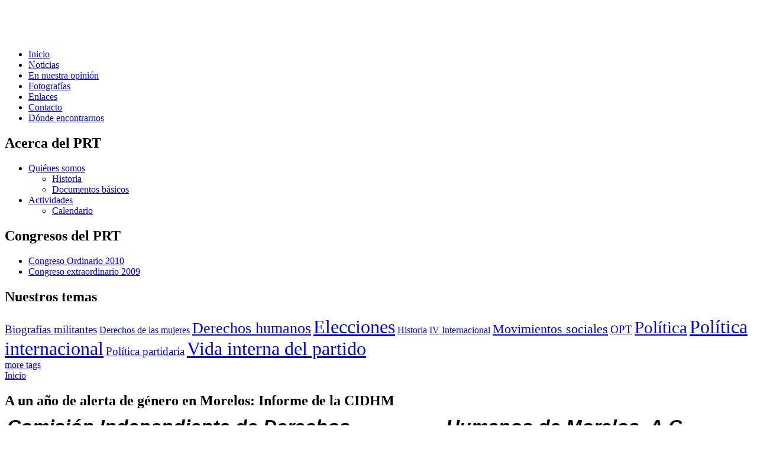

--- FILE ---
content_type: text/html; charset=utf-8
request_url: https://prt.org.mx/node/421
body_size: 32148
content:
<!DOCTYPE html PUBLIC "-//W3C//DTD XHTML 1.0 Strict//EN"
  "http://www.w3.org/TR/xhtml1/DTD/xhtml1-strict.dtd">
<html xmlns="http://www.w3.org/1999/xhtml" xml:lang="es" lang="es" dir="ltr">
  <head>
<meta http-equiv="Content-Type" content="text/html; charset=utf-8" />
    <meta http-equiv="Content-Type" content="text/html; charset=utf-8" />
<link rel="shortcut icon" href="/sites/default/files/garland_favicon.png" type="image/x-icon" />
    <title>A un año de alerta de género en Morelos: Informe de la CIDHM | Partido Revolucionario de los Trabajadores</title>
    <link type="text/css" rel="stylesheet" media="all" href="/modules/aggregator/aggregator.css?o" />
<link type="text/css" rel="stylesheet" media="all" href="/modules/node/node.css?o" />
<link type="text/css" rel="stylesheet" media="all" href="/modules/system/defaults.css?o" />
<link type="text/css" rel="stylesheet" media="all" href="/modules/system/system.css?o" />
<link type="text/css" rel="stylesheet" media="all" href="/modules/system/system-menus.css?o" />
<link type="text/css" rel="stylesheet" media="all" href="/modules/user/user.css?o" />
<link type="text/css" rel="stylesheet" media="all" href="/sites/default/modules/cck/theme/content-module.css?o" />
<link type="text/css" rel="stylesheet" media="all" href="/sites/default/modules/ctools/css/ctools.css?o" />
<link type="text/css" rel="stylesheet" media="all" href="/sites/default/modules/date/date.css?o" />
<link type="text/css" rel="stylesheet" media="all" href="/sites/default/modules/fckeditor/fckeditor.css?o" />
<link type="text/css" rel="stylesheet" media="all" href="/sites/default/modules/filefield/filefield.css?o" />
<link type="text/css" rel="stylesheet" media="all" href="/sites/default/modules/panels/css/panels.css?o" />
<link type="text/css" rel="stylesheet" media="all" href="/sites/default/modules/tagadelic/tagadelic.css?o" />
<link type="text/css" rel="stylesheet" media="all" href="/sites/default/modules/views_slideshow/contrib/views_slideshow_singleframe/views_slideshow.css?o" />
<link type="text/css" rel="stylesheet" media="all" href="/sites/default/modules/views_slideshow/contrib/views_slideshow_thumbnailhover/views_slideshow.css?o" />
<link type="text/css" rel="stylesheet" media="all" href="/sites/default/modules/calendar/calendar.css?o" />
<link type="text/css" rel="stylesheet" media="all" href="/misc/farbtastic/farbtastic.css?o" />
<link type="text/css" rel="stylesheet" media="all" href="/sites/default/modules/cck/modules/fieldgroup/fieldgroup.css?o" />
<link type="text/css" rel="stylesheet" media="all" href="/sites/default/modules/views/css/views.css?o" />
<link type="text/css" rel="stylesheet" media="all" href="/sites/default/modules/ddblock/ddblock.css?o" />
<link type="text/css" rel="stylesheet" media="all" href="/themes/garland/style.css?o" />
<link type="text/css" rel="stylesheet" media="print" href="/themes/garland/print.css?o" />
    <script type="text/javascript" src="/sites/default/modules/jquery_update/replace/jquery.min.js?o"></script>
<script type="text/javascript" src="/misc/drupal.js?o"></script>
<script type="text/javascript" src="/sites/default/files/languages/es_489aff55bc8709986c8ccc0aa585207f.js?o"></script>
<script type="text/javascript" src="/sites/default/modules/panels/js/panels.js?o"></script>
<script type="text/javascript" src="/sites/default/modules/poormanscron/poormanscron.js?o"></script>
<script type="text/javascript" src="/sites/default/modules/swftools/shared/swfobject2/swfobject.js?o"></script>
<script type="text/javascript" src="/sites/default/modules/views_slideshow/js/jquery.cycle.all.min.js?o"></script>
<script type="text/javascript" src="/sites/default/modules/views_slideshow/contrib/views_slideshow_singleframe/views_slideshow.js?o"></script>
<script type="text/javascript" src="/sites/default/modules/views_slideshow/contrib/views_slideshow_thumbnailhover/views_slideshow.js?o"></script>
<script type="text/javascript" src="/sites/default/modules/ddblock/js/jquery.cycle.all.min.js?o"></script>
<script type="text/javascript" src="/sites/default/modules/ddblock/js/jquery.easing.1.1.1.js?o"></script>
<script type="text/javascript" src="/sites/default/modules/ddblock/js/json2.pack.js?o"></script>
<script type="text/javascript" src="/sites/default/modules/ddblock/js/ddblock.js?o"></script>
<script type="text/javascript">
<!--//--><![CDATA[//><!--
jQuery.extend(Drupal.settings, { "basePath": "/", "cron": { "basePath": "/poormanscron", "runNext": 1768533093 }, "ddblockImageContainer": { "2": { "block": "2", "contentContainer": "img", "imageContainerHeight": 232, "imageContainerWidth": 972, "setDimensions": "none" } }, "ddblockImages": { "2": { "block": "2", "contentContainer": "img", "imageHeight": 220, "imageWidth": 960, "setDimensions": "none" } }, "ddblockContent": { "2": { "block": "2", "contentContainer": "img", "custom": "", "fx": "fade", "height": 220, "next": 0, "overflow": "hidden", "pager": "none", "pagerEvent": "click", "pagerContainer": "pager-item", "pause": 0, "setDimensions": "none", "slideTextPosition": "bottom", "slideTextContainer": "div.slide-text", "slideTextEffectBefore": "fadeOut", "slideTextEffectBeforeSpeed": 250, "slideTextEffectAfter": "fadeIn", "slideTextEffectAfterSpeed": 1000, "speed": 4000, "timeOut": 3000, "width": 960 } } });
//--><!]]>
</script>
    <!--[if lt IE 7]>
      <link type="text/css" rel="stylesheet" media="all" href="/themes/garland/fix-ie.css" />    <![endif]-->
  </head>
  <body class="sidebars">

<!-- Layout -->
  <div id="header-region" class="clear-block"><div id="block-ddblock-2" class="clear-block block block-ddblock">


  <div class="content">

<!-- block content. -->
<div id="ddblock-2" class="ddblock-contents clear-block" style="visibility:hidden">
 <div class="ddblock-content clear-block">
    

  
    
  
     <div class="ddblock-container"> 
               <img src="/sites/default/files/images/ddblock/001.jpg" alt="" width="55px" height="55px" />
           <img src="/sites/default/files/images/ddblock/002.jpg" alt="" width="55px" height="55px" />
           <img src="/sites/default/files/images/ddblock/003.jpg" alt="" width="55px" height="55px" />
           <img src="/sites/default/files/images/ddblock/004.jpg" alt="" width="55px" height="55px" />
           <img src="/sites/default/files/images/ddblock/005.jpg" alt="" width="55px" height="55px" />
           <img src="/sites/default/files/images/ddblock/006.jpg" alt="" width="55px" height="55px" />
           <img src="/sites/default/files/images/ddblock/007.jpg" alt="" width="55px" height="55px" />
           <img src="/sites/default/files/images/ddblock/008.jpg" alt="" width="55px" height="55px" />
           <img src="/sites/default/files/images/ddblock/009.jpg" alt="" width="55px" height="55px" />
           <img src="/sites/default/files/images/ddblock/010.jpg" alt="" width="55px" height="55px" />
           <img src="/sites/default/files/images/ddblock/011.jpg" alt="" width="55px" height="55px" />
           <img src="/sites/default/files/images/ddblock/012.jpg" alt="" width="55px" height="55px" />
           <img src="/sites/default/files/images/ddblock/014.jpg" alt="" width="55px" height="55px" />
           <img src="/sites/default/files/images/ddblock/015.jpg" alt="" width="55px" height="55px" />
           <img src="/sites/default/files/images/ddblock/016.jpg" alt="" width="55px" height="55px" />
           <img src="/sites/default/files/images/ddblock/017.jpg" alt="" width="55px" height="55px" />
         
        </div>
    
  
   </div>
</div>
</div>
</div>
</div>

    <div id="wrapper">
    <div id="container" class="clear-block">

      <div id="header">
        <div id="logo-floater">
                </div>

                  <ul class="links primary-links"><li class="menu-145 first"><a href="/inicio" title="">Inicio</a></li>
<li class="menu-201"><a href="/noticias" title="">Noticias</a></li>
<li class="menu-200"><a href="/opinion" title="">En nuestra opinión</a></li>
<li class="menu-747"><a href="/image" title="">Fotografías</a></li>
<li class="menu-748"><a href="/node/81" title="">Enlaces</a></li>
<li class="menu-338"><a href="/contact" title="">Contacto</a></li>
<li class="menu-738 last"><a href="/node/44" title="">Dónde encontrarnos</a></li>
</ul>                                  
      </div> <!-- /header -->

              <div id="sidebar-left" class="sidebar">
                    <div id="block-menu-menu-principal" class="clear-block block block-menu">

  <h2>Acerca del PRT</h2>

  <div class="content"><ul class="menu"><li class="expanded first"><a href="/node/21" title="">Quiénes somos</a><ul class="menu"><li class="leaf first"><a href="/vista_acciones" title="">Historia</a></li>
<li class="leaf last"><a href="/node/103" title="">Documentos básicos</a></li>
</ul></li>
<li class="expanded last"><a href="/vista_actividades" title="">Actividades</a><ul class="menu"><li class="leaf first last"><a href="/calendario" title="">Calendario</a></li>
</ul></li>
</ul></div>
</div>
<div id="block-menu-menu-congresos" class="clear-block block block-menu">

  <h2>Congresos del PRT</h2>

  <div class="content"><ul class="menu"><li class="leaf first"><a href="/taxonomy/term/33" title="">Congreso Ordinario 2010</a></li>
<li class="leaf last"><a href="/taxonomy/term/32" title="">Congreso extraordinario 2009</a></li>
</ul></div>
</div>
<div id="block-tagadelic-5" class="clear-block block block-tagadelic">

  <h2>Nuestros temas</h2>

  <div class="content"><a href="/taxonomy/term/72" class="tagadelic level2" rel="tag" title="">Biografías militantes</a> 
<a href="/taxonomy/term/22" class="tagadelic level1" rel="tag" title="">Derechos de las mujeres</a> 
<a href="/taxonomy/term/21" class="tagadelic level4" rel="tag" title="">Derechos humanos</a> 
<a href="/taxonomy/term/47" class="tagadelic level6" rel="tag" title="">Elecciones</a> 
<a href="/taxonomy/term/26" class="tagadelic level1" rel="tag" title="">Historia</a> 
<a href="/taxonomy/term/27" class="tagadelic level1" rel="tag" title="">IV Internacional</a> 
<a href="/taxonomy/term/23" class="tagadelic level3" rel="tag" title="">Movimientos sociales</a> 
<a href="/taxonomy/term/54" class="tagadelic level2" rel="tag" title="">OPT</a> 
<a href="/taxonomy/term/41" class="tagadelic level5" rel="tag" title="">Política</a> 
<a href="/taxonomy/term/35" class="tagadelic level6" rel="tag" title="">Política internacional</a> 
<a href="/taxonomy/term/40" class="tagadelic level2" rel="tag" title="">Política partidaria</a> 
<a href="/taxonomy/term/24" class="tagadelic level6" rel="tag" title="">Vida interna del partido</a> 
<div class='more-link'><a href="/tagadelic/chunk/5">more tags</a></div></div>
</div>
        </div>
      
      <div id="center"><div id="squeeze"><div class="right-corner"><div class="left-corner">
          <div class="breadcrumb"><a href="/">Inicio</a></div>                              <h2>A un año de alerta de género en Morelos: Informe de la CIDHM</h2>                                                  <div class="clear-block">
            <div id="node-421" class="node">



  
  <div class="content clear-block">
    <p>&nbsp;<b id="yui_3_16_0_ym19_1_1477078846238_24582" style="text-align: center; font-family: 'Helvetica Neue', 'Segoe UI', Helvetica, Arial, 'Lucida Grande', sans-serif; font-size: large; line-height: 20.4px; -webkit-padding-start: 0px;"><span id="yui_3_16_0_ym19_1_1477078846238_24581" style="-webkit-padding-start: 0px; font-size: 24pt;"><i id="yui_3_16_0_ym19_1_1477078846238_24580" style="-webkit-padding-start: 0px;">Comisi&oacute;n Independiente de Derechos&nbsp; &nbsp; &nbsp; &nbsp; &nbsp; &nbsp; &nbsp; &nbsp; &nbsp;&nbsp;Humanos de Morelos, A.C.</i></span></b></p>
<div>
<div id="yui_3_16_0_ym19_1_1477078846238_24584" style="-webkit-padding-start: 0px; font-family: 'Helvetica Neue', 'Segoe UI', Helvetica, Arial, 'Lucida Grande', sans-serif; font-size: large;">
<p class="yiv0913674104MsoNormal" align="center" id="yui_3_16_0_ym19_1_1477078846238_24583" style="-webkit-padding-start: 0px; margin-top: 0px; margin-bottom: 0px; text-align: center;">&nbsp;</p>
<p class="yiv0913674104MsoNormal" align="center" id="yui_3_16_0_ym19_1_1477078846238_24588" style="-webkit-padding-start: 0px; margin-top: 0px; margin-bottom: 0px; text-align: center;"><b style="-webkit-padding-start: 0px;"><span style="-webkit-padding-start: 0px; font-size: 10pt;">Las Flores,16 colonia San Ant&oacute;n, Cuernavaca, Morelos. Tel&eacute;fono 3185568</span></b></p>
<p id="yui_3_16_0_ym19_1_1477078846238_24620" style="-webkit-padding-start: 0px; margin-top: 0px; margin-bottom: 0px; text-align: justify;"><b id="yui_3_16_0_ym19_1_1477078846238_24619" style="-webkit-padding-start: 0px;"><span id="yui_3_16_0_ym19_1_1477078846238_24618" style="-webkit-padding-start: 0px; font-size: 18pt; color: windowtext;">&nbsp;Ver en archivo de la CIDH el informe integro.</span></b></p>
<p id="yui_3_16_0_ym19_1_1477078846238_24624" style="-webkit-padding-start: 0px; margin-top: 0px; margin-bottom: 0px; text-align: justify;"><b id="yui_3_16_0_ym19_1_1477078846238_24623" style="-webkit-padding-start: 0px;"><span id="yui_3_16_0_ym19_1_1477078846238_24622" style="-webkit-padding-start: 0px; font-size: 18pt; color: windowtext;">A 1 A&Ntilde;O DE LA ALERTA DE VIOLENCIA DE G&Eacute;NERO EN MORELOS, SE REQUIERE REFORZAR LA LUCHA CONTRA EL FEMINICIDIO</span></b></p>
<p id="yui_3_16_0_ym19_1_1477078846238_24627" style="-webkit-padding-start: 0px; margin-top: 0px; margin-bottom: 0px; text-align: justify;"><span id="yui_3_16_0_ym19_1_1477078846238_24626" style="-webkit-padding-start: 0px; font-size: 11.5pt; color: windowtext;">La Comisi&oacute;n Independiente de Derechos Humanos de Morelos A.C. (CIDHM), hemos realizado y publicado investigaciones sobre el Feminicidio en Morelos durante ya casi 16 a&ntilde;os, donde hemos confrontado datos, derivados de una revisi&oacute;n pormenorizada de los medios de comunicaci&oacute;n y de las denuncias presentadas por las familias de las mujeres asesinadas. Y observamos c&oacute;mo las autoridades siguen siendo omisas y negligentes. Pues pese a que la Violencia Feminicida crece y se extiende cada vez m&aacute;s all&aacute; del dolor de la p&eacute;rdida individual y se instala en el cuerpo social como una llaga que nos termina afectando a todas y todos, las autoridades intentan disminuir u ocultarla dando cifras err&oacute;neas y/o falseadas para se&ntilde;alar que disminuyen los Feminicidios. Esto es lo que explica que no disminuya la Violencia Feminicida. Pues jam&aacute;s se podr&aacute; erradicar el Feminicidio si se trata de minimizar o si se pretende ocultarlo cuando eso tiene un resultado de mayor p&eacute;rdida de vidas humanas que se pueden y deben proteger.</span></p>
<p id="yui_3_16_0_ym19_1_1477078846238_24630" style="-webkit-padding-start: 0px; margin-top: 0px; margin-bottom: 0px; text-align: justify;"><span id="yui_3_16_0_ym19_1_1477078846238_24629" style="-webkit-padding-start: 0px; font-size: 11.5pt; color: windowtext;">Ante esto es obvio que en Morelos, quienes tienen la tarea de aplicar las medidas de la AVG, desconocen su objetivo y sus obligaciones, tareas, responsabilidades y el compromiso que tienen con la sociedad y con las mujeres.</span></p>
<p style="-webkit-padding-start: 0px; margin-top: 0px; margin-bottom: 0px; text-align: justify;"><span style="-webkit-padding-start: 0px; font-size: 11.5pt; color: windowtext;">Sin embargo, en Morelos se han dado muestras de sensibilidad y preocupaci&oacute;n por las graves consecuencias de la Violencia Feminicida, exigiendo adem&aacute;s la aplicaci&oacute;n efectiva de la AVG, por lo que podemos asegurar que la consciencia social ha crecido. Aun cuando la capacidad de transformar la indignaci&oacute;n en consciencia organizada depender&aacute; de que se obligue al Gobierno a tomar todas las Medidas Urgentes y necesarias para que ninguna mujer sufra la Violencia Feminicida que deber&aacute; ser erradicada desde la ra&iacute;z si queremos construir una sociedad donde los Derechos Humanos sean para todas y todos.</span></p>
<p style="-webkit-padding-start: 0px; margin-top: 0px; margin-bottom: 0px; text-align: justify;"><span style="-webkit-padding-start: 0px; color: windowtext; font-size: 11.5pt;">Entendiendo que hay medidas extraordinarias que requieren el concurso decidido de todo el aparato del Estado, en sus niveles gubernamentales como de participaci&oacute;n social, para enfrentar el flagelo de la violencia feminicida, vemos que a un a&ntilde;o de la AVG en Morelos a&uacute;n se tiene una deuda con las mujeres que han sido privadas de la vida que no se ha podido saldar, justamente para evitar que &eacute;stos hechos se contin&uacute;en realizando sin la sanci&oacute;n correspondiente.</span>&nbsp;</p>
<p style="-webkit-padding-start: 0px; margin-top: 0px; margin-bottom: 0px; text-align: justify;"><span style="-webkit-padding-start: 0px; font-size: 11.5pt; color: windowtext;">El objetivo de la AVG no ha sido cumplido en Morelos, por lo que mantenemos la demanda del cumplimiento de todas las medidas para que el Estado mexicano deber&aacute; resarcir el da&ntilde;o conforme a los par&aacute;metros establecidos en el Derecho Internacional de los Derechos Humanos y considerar como reparaci&oacute;n: El derecho a la justicia pronta, expedita e imparcial (Se deben investigar las violaciones a los derechos de las mujeres y sancionar a los responsables); la rehabilitaci&oacute;n (Se debe garantizar la prestaci&oacute;n de servicios jur&iacute;dicos, m&eacute;dicos y psicol&oacute;gicos especializados y gratuitos para la recuperaci&oacute;n de las v&iacute;ctimas directas o indirectas); la satisfacci&oacute;n (Son las medidas que buscan una reparaci&oacute;n orientada a la prevenci&oacute;n de violaciones. Entre las medidas a adoptar se encuentran &ldquo;La aceptaci&oacute;n del Estado de su responsabilidad ante el da&ntilde;o causado y su compromiso de repararlo; la investigaci&oacute;n y sanci&oacute;n de los actos de autoridades omisas o negligentes que llevaron la violaci&oacute;n de los derechos humanos de las V&iacute;ctimas a la impunidad; el dise&ntilde;o e instrumentaci&oacute;n de pol&iacute;ticas p&uacute;blicas que eviten la comisi&oacute;n de delitos contra las mujeres, y la verificaci&oacute;n de los hechos y la publicidad de la verdad.&rdquo;).</span></p>
<p style="-webkit-padding-start: 0px; margin-top: 0px; margin-bottom: 0px; text-align: justify;"><span style="-webkit-padding-start: 0px; font-size: 11.5pt; color: windowtext;">Hoy m&aacute;s que nunca consideramos que la AVG es, sin duda, una medida para saldar la deuda hist&oacute;rica con todas las mujeres y la sociedad en su conjunto ante esta violencia feminicida que ha resultado imparable y creciente durante estos a&ntilde;os. Pues no olvidemos que la Violencia Feminicida proviene de un conjunto de Conductas Mis&oacute;ginas que Perturban la Paz Social, por lo que exigimos se cumplan todas las Medidas Establecidas por el Grupo de Trabajo en su informe, as&iacute; como las Acciones Mandatadas por la Alerta de Violencia de G&eacute;nero en Morelos.</span></p>
<p style="-webkit-padding-start: 0px; margin-top: 0px; margin-bottom: 0px; text-align: justify;"><span style="-webkit-padding-start: 0px; font-size: 11.5pt; color: windowtext;">Por todo ello, se&ntilde;alamos que el Gobierno Federal no ha dado seguimiento ni vigilancia al cumplimiento de las medidas, y al NO ESTABLECER TIEMPOS DE CUMPLIMIENTO, abre la posibilidad para la dilaci&oacute;n por parte del Estado de Morelos. Asimismo, a un a&ntilde;o de la Declaratoria de la AVG, convocamos a toda la sociedad a estar atenta de su implementaci&oacute;n y a denunciar cualquier acto de irregularidad, pues entendemos que es el &uacute;ltimo recurso jur&iacute;dico para salvaguardar la Vida, la Libertad, la Dignidad, la Memoria y la Justicia para las mujeres.</span></p>
<p style="-webkit-padding-start: 0px; margin-top: 0px; margin-bottom: 0px; text-align: justify;"><span style="-webkit-padding-start: 0px; font-size: 11.5pt; color: windowtext;">&iexcl;No hay m&aacute;s tiempo! &iexcl;Por la Vida y la Libertad de las Mujeres! &iexcl;Ni una m&aacute;s!</span></p>
<p style="-webkit-padding-start: 0px; margin-top: 0px; margin-bottom: 0px; text-align: justify;"><span style="-webkit-padding-start: 0px; font-size: 11.5pt; color: windowtext;">La investigaci&oacute;n permite acercarse a los Feminicidios ocurridos en el Estado de Morelos durante los &uacute;ltimos 16 a&ntilde;os.</span></p>
<p style="-webkit-padding-start: 0px; margin-top: 0px; margin-bottom: 0px; text-align: justify;"><span style="-webkit-padding-start: 0px; font-size: 11.5pt; color: windowtext;">El informe se organiz&oacute; en tres grandes secciones, en la primera se realiz&oacute; la&nbsp;<b style="-webkit-padding-start: 0px;">Revisi&oacute;n del cumplimiento de las recomendaciones del Grupo de Trabajo y las decretadas por la AVG</b>, donde se exponen tambi&eacute;n las Conclusiones y Recomendaciones del Grupo de Trabajo y las Acciones Mandatadas por la Alerta. Se organiz&oacute; en seis partes. La primera se refiere a la Fiscal&iacute;a General del Estado; la segunda se refiere a la Comisi&oacute;n Estatal de Seguridad P&uacute;blica; la tercera al Tribunal Superior de Justicia del Estado; la cuarta a los Municipios con declaratoria de AVG; la quinta al Gobierno del Estado; y la sexta y &uacute;ltima al Sistema Estatal para la Prevenci&oacute;n, Atenci&oacute;n, Sanci&oacute;n y Erradicaci&oacute;n de la Violencia contra las Mujeres (SEPASE).</span></p>
<p style="-webkit-padding-start: 0px; margin-top: 0px; margin-bottom: 0px; text-align: justify;"><span style="-webkit-padding-start: 0px; font-size: 11.5pt; color: windowtext;">La segunda secci&oacute;n se denomin&oacute; &ldquo;Feminicidios en Morelos&rdquo;, y se dividi&oacute; en 3 partes, en la primera se pregunta &ldquo;&iquest;Qui&eacute;nes eran ellas?&rdquo;, donde se presentan las caracter&iacute;sticas de las mujeres asesinadas; la segunda parte se&ntilde;ala el &ldquo;N&uacute;mero de Feminicidios&rdquo; en la entidad; y la tercera se refiere a los &ldquo;Lugares donde se presenta la Violencia Feminicida&rdquo;.</span></p>
<p class="yiv0913674104MsoNormal" style="-webkit-padding-start: 0px; margin-top: 0px; margin-bottom: 0px; text-align: justify;"><span style="-webkit-padding-start: 0px; font-size: 11.5pt; line-height: 17.6333px;">Finalmente se exponen las Conclusiones y se emiten algunas Recomendaciones Generales.</span></p>
<p style="-webkit-padding-start: 0px; margin-top: 0px; margin-bottom: 0px; text-align: justify;"><span style="-webkit-padding-start: 0px; color: windowtext; font-size: 11.5pt;">Algo que es real y contundente: la Violencia Feminicida se ha debido a la omisi&oacute;n del Estado en la preservaci&oacute;n, la garant&iacute;a, la tutela y el impulso de los Derechos Humanos de las mujeres, as&iacute; como a la inexistencia de una pol&iacute;tica de Estado para impulsar el desarrollo social de las mujeres y la vigencia de sus Derechos Humanos.</span></p>
<p style="-webkit-padding-start: 0px; margin-top: 0px; margin-bottom: 0px; text-align: justify;"><span style="-webkit-padding-start: 0px; font-size: 11.5pt; color: windowtext;">La violencia feminicida, cuando no se detiene, se expande hacia otros sectores y termina incrementando los niveles y las formas, como es el n&uacute;mero creciente de mujeres desaparecidas con fines de trata de personas, que debe ser atendido por la discriminaci&oacute;n y la explotaci&oacute;n sexual. Pues de acuerdo a la Coalici&oacute;n contra el Tr&aacute;fico de Mujeres y Ni&ntilde;as en Am&eacute;rica Latina y el Caribe (CATWLAC por sus siglas en ingl&eacute;s), alrededor de 1500 mujeres son explotadas sexualmente en la entidad morelense.</span></p>
<p style="-webkit-padding-start: 0px; margin-top: 0px; margin-bottom: 0px; text-align: justify;"><span style="-webkit-padding-start: 0px; font-size: 11.5pt; color: windowtext;">En el caso de las fosas clandestinas, donde se incluye un n&uacute;mero significativo de cuerpos de mujeres, el encubrimiento de responsabilidades y la falta de transparencia en la informaci&oacute;n, lacera gravemente los Derechos Humanos y fomenta la impunidad en los cr&iacute;menes ocurridos contra mujeres, por lo que nuestra conclusi&oacute;n es contundente al respecto de exigir el castigo a todos los funcionarios que han incurrido en acci&oacute;n u omisi&oacute;n criminal en los casos de desapariciones de mujeres.</span></p>
<p style="-webkit-padding-start: 0px; margin-top: 0px; margin-bottom: 0px; text-align: justify;"><span style="-webkit-padding-start: 0px; font-size: 11.5pt; color: windowtext;">El feminicidio en Morelos se puede detener con una mayor voluntad pol&iacute;tica de todas las instituciones de Gobierno. Este derecho a la vida, la seguridad y la libertad de las mujeres no admite demora alguna.</span></p>
<p id="yui_3_16_0_ym19_1_1477078846238_24680" style="-webkit-padding-start: 0px; margin-top: 0px; margin-bottom: 0px; text-align: justify;"><span id="yui_3_16_0_ym19_1_1477078846238_24679" style="-webkit-padding-start: 0px; font-size: 11.5pt; color: windowtext;">Si bien las causas estructurales de la violencia feminicida est&aacute;n asociadas al sistema capitalista de injusticia social y desigualdad que estamos padeciendo, no implica que haya que esperar hasta su modificaci&oacute;n para ver un cambio en cuanto el respeto a los derechos que como mujeres se debe tener por parte del Estado. Es urgente y necesario que se tomen sin dilaci&oacute;n alguna todas las medidas decretadas y que no haya negligencia ni simulaci&oacute;n alguna sin que implique sanci&oacute;n legal para quienes tienen la obligaci&oacute;n y no la cumplen de prevenir, atender, sancionar y erradicar el feminicidio en Morelos.</span></p>
<p style="-webkit-padding-start: 0px; margin-top: 0px; margin-bottom: 0px; text-align: justify;"><span style="-webkit-padding-start: 0px; font-size: 11.5pt; color: windowtext;">Por todo ello es claro que no se ha logrado el objetivo fundamental de garantizar la seguridad de las mujeres, el cese de la violencia en su contra y eliminar las desigualdades producidas por una legislaci&oacute;n que agravia sus Derechos Humanos.</span></p>
<p class="yiv0913674104MsoNormal" align="center" style="-webkit-padding-start: 0px; margin-top: 0px; margin-bottom: 0px; text-align: center;"><b style="-webkit-padding-start: 0px;"><span style="-webkit-padding-start: 0px; font-size: 14pt; line-height: 21.4667px;">Por la Vida y la Libertad de las Mujeres, &iexcl;Ni Una Menos!</span></b></p>
</div>
<div id="yui_3_16_0_ym19_1_1477078846238_24641" style="-webkit-padding-start: 0px; font-family: 'Helvetica Neue', 'Segoe UI', Helvetica, Arial, 'Lucida Grande', sans-serif; font-size: 13px;">
<div class="yiv0913674104h5" id="yui_3_16_0_ym19_1_1477078846238_24640" style="-webkit-padding-start: 0px;">
<div class="yiv0913674104gmail_quote" id="yui_3_16_0_ym19_1_1477078846238_24653" style="-webkit-padding-start: 0px;"><br style="-webkit-padding-start: 0px;" /><br />
<br style="-webkit-padding-start: 0px;" />
<div dir="ltr" id="yui_3_16_0_ym19_1_1477078846238_24652" style="-webkit-padding-start: 0px;">
<div id="yui_3_16_0_ym19_1_1477078846238_24683" style="-webkit-padding-start: 0px; font-size: large;">va en adjunto el texto integro.</div>
<p><span id="yui_3_16_0_ym19_1_1477078846238_24651" style="-webkit-padding-start: 0px;"><font color="#888888" id="yui_3_16_0_ym19_1_1477078846238_24650" style="-webkit-padding-start: 0px;"></font></span></p>
<div id="yui_3_16_0_ym19_1_1477078846238_24707" style="-webkit-padding-start: 0px;">&nbsp;</div>
<p>--&nbsp;<br style="-webkit-padding-start: 0px;" /></p>
<div id="yui_3_16_0_ym19_1_1477078846238_24649" style="-webkit-padding-start: 0px;">
<div dir="ltr" id="yui_3_16_0_ym19_1_1477078846238_24648" style="-webkit-padding-start: 0px;">
<div id="yui_3_16_0_ym19_1_1477078846238_24647" style="-webkit-padding-start: 0px;">
<div dir="ltr" id="yui_3_16_0_ym19_1_1477078846238_24646" style="-webkit-padding-start: 0px;">
<div style="-webkit-padding-start: 0px;"><font size="4" style="-webkit-padding-start: 0px;"><b style="-webkit-padding-start: 0px;"><i style="-webkit-padding-start: 0px;"><br style="-webkit-padding-start: 0px;" /><br />
</i></b></font></div>
<p><font size="4" id="yui_3_16_0_ym19_1_1477078846238_24688" style="-webkit-padding-start: 0px;"><b id="yui_3_16_0_ym19_1_1477078846238_24687" style="-webkit-padding-start: 0px;"><i id="yui_3_16_0_ym19_1_1477078846238_24686" style="-webkit-padding-start: 0px;"></i></b></font></p>
<div style="-webkit-padding-start: 0px;">&iexcl;Porque amamos, luchamos!</div>
<div id="yui_3_16_0_ym19_1_1477078846238_24685" style="-webkit-padding-start: 0px;">&nbsp;</div>
<p></p>
<div style="-webkit-padding-start: 0px;"><font face="tahoma, sans-serif" style="-webkit-padding-start: 0px;">- Privada de las Flores 16, colonia San Ant&oacute;n, Cuernavaca, Morelos.<br style="-webkit-padding-start: 0px;" /><br />
- Tel&eacute;fono 777318-55-68.</font></div>
<div id="yui_3_16_0_ym19_1_1477078846238_24645" style="-webkit-padding-start: 0px;">&nbsp;
<div id="yui_3_16_0_ym19_1_1477078846238_24644" style="-webkit-padding-start: 0px;">- Correo electronico:&nbsp;&nbsp;<a rel="nofollow" ymailto="mailto:cidhmorelos@gmail.com" target="_blank" href="mailto:cidhmorelos@gmail.com" style="-webkit-padding-start: 0px; margin: 0px; padding: 0px; color: rgb(25, 106, 212); outline: none; background: transparent;">cidhmorelos@gmai l.com</a>,
<div id="yui_3_16_0_ym19_1_1477078846238_24643" style="-webkit-padding-start: 0px;">- &nbsp;<a rel="nofollow" target="_blank" href="http://www.facebook.com/comision.i.derechoshumanos" style="-webkit-padding-start: 0px; margin: 0px; padding: 0px; color: rgb(25, 106, 212); outline: none; background: transparent;">www.facebook.C</a>omisi&oacute;n Independiente de Derechos Humanos</div>
<div id="yui_3_16_0_ym19_1_1477078846238_24655" style="-webkit-padding-start: 0px;">- Twitter:&nbsp;<a rel="nofollow" target="_blank" href="https://twitter.com/cidhmorelos" style="-webkit-padding-start: 0px; margin: 0px; padding: 0px; color: rgb(25, 106, 212); outline: none; background: transparent;">https://twitter.com/cidhmorelo s</a><br style="-webkit-padding-start: 0px;" /><br />
- blog:&nbsp;<a rel="nofollow" target="_blank" href="http://cidhmorelos.wordpress.com/" style="-webkit-padding-start: 0px; margin: 0px; padding: 0px; color: rgb(25, 106, 212); outline: none; background: transparent;">cidhmorelos.wordpress.com</a><br style="-webkit-padding-start: 0px;" /><br />
&nbsp; &nbsp;</div>
</div>
</div>
</div>
</div>
</div>
</div>
<p></p></div>
</div>
</div>
</div>
</div>
  </div>

  <div class="clear-block">
    <div class="meta">
          <div class="terms"><ul class="links inline"><li class="taxonomy_term_58 first last"><a href="/taxonomy/term/58" rel="tag" title="">Feminicidio</a></li>
</ul></div>
        </div>

      </div>

</div>
          </div>
                    <div id="footer"><div id="footer">
<div class="clear-block block block-block" id="block-block-6">
<div class="content">
<div class="view-content">
<div class="views-row views-row-1 views-row-odd views-row-first views-row-last">
<div class="views-field-body">
<div class="field-content">
<p class="rtecenter"><strong>Partido Revolucionario de los Trabajadores<br />
</strong>Pereyra 69, Col. Viaducto Piedad, C.P. 68200, M&eacute;xico, D.F. <br />
Tel. 5590 0969</p>
</div>
</div>
</div>
</div>
</div>
</div>
</div></div>
      </div></div></div></div> <!-- /.left-corner, /.right-corner, /#squeeze, /#center -->

              <div id="sidebar-right" class="sidebar">
                    <div id="block-menu-menu-ivinternacional" class="clear-block block block-menu">

  <h2>La IV Internacional</h2>

  <div class="content"><ul class="menu"><li class="leaf first"><a href="/node/140" title="">Qué es la IV Internacional</a></li>
<li class="leaf last"><a href="/taxonomy/term/30" title="">16° Congreso Mundial</a></li>
</ul></div>
</div>
        </div>
      
    </div> <!-- /container -->
  </div>
<!-- /layout -->

  <script type="text/javascript" src="/sites/default/modules/swftools/onepixelout/onepixelout.js?o"></script>
  </body>
</html>


--- FILE ---
content_type: text/javascript
request_url: https://prt.org.mx/sites/default/modules/ddblock/js/ddblock.js?o
body_size: 10508
content:
// $Id: ddblock.js,v 1.3 2009/02/20 16:09:18 ppblaauw Exp $

/**
  * Set image settings
  * only used if no template is choosen for the dynamic display block
  */
Drupal.behaviors.ddblockImg = function (context) {
  for (var base in Drupal.settings.ddblockImages) {
    // get variables
    var ddblockSettings = Drupal.settings.ddblockImages[base];

    // if no template and CCS is used set the image dimensions here
    if (ddblockSettings.setDimensions == 'none') {
      if ((ddblockSettings.imageHeight > 0) && (ddblockSettings.imageWidth > 0 )) {
        $('#ddblock-'+ ddblockSettings.block +' .ddblock-container img:not(.ddblock-processed)', context)
        .css('height',ddblockSettings.imageHeight + 'px')
        .css('width',ddblockSettings.imageWidth + 'px')
        .css('padding', '0px')
        .css('border', '0px')
        .css('background-color', '#cc0000')
        .addClass('ddblock-processed');
      }
    }
  }
};

/**
  * Set content dimensions.
  * only used if no template is choosen for the dynamic display block
  */
Drupal.behaviors.ddblockImgContainer = function (context) {
  for (var base in Drupal.settings.ddblockImageContainer) {
    // get variables
    var ddblockSettings = Drupal.settings.ddblockImageContainer[base];

    // if no template and CCS is used set the content dimensions here
    if (ddblockSettings.setDimensions == 'none') {
      if ((ddblockSettings.imageContainerHeight > 12) && (ddblockSettings.imageContainerWidth > 12 )) {
        $('#ddblock-' + ddblockSettings.block  +' .ddblock-container:not(.ddblock-processed)', context)
        .css('height',ddblockSettings.imageContainerHeight + 'px')
        .css('width',ddblockSettings.imageContainerWidth + 'px')
        .css('overflow','hidden')
        .addClass('ddblock-processed');
      }
    }
  }
};

/**
  * Set the cycle plugin settings.
  *
  * Examples how and what to override for your own blocks
  *   Replace ddblockCycle with the ddblockCycle[BLOCKNUMBER]
  *   Change the onBefore and onAfter functions
  *
  */
Drupal.behaviors.ddblockCycle = function (context) {

  //helper function to clone the options object
  function CloneObject(inObj) {
    for (i in inObj)
    {
        this[i] = inObj[i];
    }
  }

  // cycle Plugin onBefore function to add functionality before the next slide shows up
  // can be used to add the following effects to slide-text
  // fadeOut - Fade out all matched elements by adjusting their opacity and firing an optional callback after completion.
  // slideUp - Hide all matched elements by adjusting their height and firing an optional callback after completion.
  // hide - Hide all matched elements using a graceful animation and firing an optional callback after completion.
  function onBefore(curr, next, opts, fwd) {
    if (opts.slideTextEffectBeforeSpeed == 0) {
      opts.slideTextEffectBeforeSpeed = 1;
    };
    switch (opts.slideTextEffectBefore) {
    case "fadeOut":
      $("#ddblock-"+ opts.ddblocknr + ' ' + opts.slideTextContainer + '-' + opts.slideTextPosition).fadeOut(opts.slideTextEffectBeforeSpeed);
    break;
    case "slideUp":
      $("#ddblock-"+ opts.ddblocknr + ' ' + opts.slideTextContainer + '-' + opts.slideTextPosition).slideUp(opts.slideTextEffectBeforeSpeed);
    break;
    default:
      $("#ddblock-"+ opts.ddblocknr + ' ' + opts.slideTextContainer + '-' + opts.slideTextPosition).hide(opts.slideTextEffectBeforeSpeed);
    }
  }

  // cycle Plugin onAfter function to add functionality after the next slide shows up
  // can be used to add the following effects to slide-text
  // fadein - Fade in all matched elements by adjusting their opacity and firing an optional callback after completion.
  // slideDown - Reveal all matched elements by adjusting their height and firing an optional callback after completion.
  // show - Show all matched elements using a graceful animation and firing an optional callback after completion.
  function onAfter(curr, next, opts, fwd) {
    if (opts.slideTextEffectAfterSpeed == 0) {
      opts.slideTextEffectAfterSpeed = 1;
    };
    switch (opts.slideTextEffectAfter) {
    case "fadeIn":
     $("#ddblock-"+ opts.ddblocknr + ' ' + opts.slideTextContainer + '-'  + opts.slideTextPosition).fadeIn(opts.slideTextEffectAfterSpeed);
    break;
    case 'slideDown':
     $("#ddblock-"+ opts.ddblocknr + ' ' + opts.slideTextContainer + '-' + opts.slideTextPosition).slideDown(opts.slideTextEffectAfterSpeed);
    break;
    default:
     $("#ddblock-"+ opts.ddblocknr + ' ' + opts.slideTextContainer + '-' + opts.slideTextPosition).show(opts.slideTextEffectAfterSpeed);
    }

    // show pager count (0 of x)
    $("#ddblock-"+ opts.ddblocknr + ' ' + '#count2').html((opts.currSlide + 1) + " of " + opts.slideCount);

    // Only show prev if previous slide exist - Only show next if next slide exist
    var index = $(this).parent().children().index(this);
    $("#ddblock-"+ opts.ddblocknr + ' ' + '#prev2')[index == 0 ? 'hide' : 'show']();
    $("#ddblock-"+ opts.ddblocknr + ' ' + '#next2')[index == opts.slideCount - 1 ? 'hide' : 'show']();
  }

  i=0;
  for (var base in Drupal.settings.ddblockContent) {
    // new options var for every block
    var options = new CloneObject($.fn.cycle.defaults);

    // simplify variable name
    var ddblockSettings = Drupal.settings.ddblockContent[base];
    var block = ddblockSettings.block;
    var custom = ddblockSettings.custom;
    var pager = ddblockSettings.pager;
    var pagerEvent = ddblockSettings.pagerEvent;
    var contentContainer = ddblockSettings.contentContainer;
    var pagerContainer = ddblockSettings.pagerContainer;

    // if not processed
    if (!$('#ddblock-' + block + '.ddblock-processed', context).size()) {

      // set transition option
      options.fx = ddblockSettings.fx;

      //set delay option for the blocks at different values so they less interfere with eachother
      options.delay = i * -1000;

      // set pager. You can have only one pager per block this way
      if (pager == 'image-pager' || pager == 'number-pager' || pager == 'custom-pager') {
        // number pager, image pager and custom pager
        options.pager = "#ddblock-" + pager + "-" + block;
        if (pager == 'image-pager') {
          options.pagerAnchorBuilder = function(idx, slide) {
            // return selector string for existing anchor
            return "#ddblock-" + pager + "-" + block + " li:eq(" + idx + ") a";
          }
        }
        if (pager == 'custom-pager') {
          options.pagerAnchorBuilder = function(idx, slide) {
            // return selector string for existing anchor
            return "#ddblock-" + pager + "-" + block + " " + pagerContainer + ":eq(" + idx + ") a.pager-link";
          }
        }
      }
      if (pager == 'prev-next-pager') {
        options.prev = "#ddblock-"+ block + " #prev2";
        options.next = "#ddblock-"+ block + " #next2";
      } else {
         //set next
        if (ddblockSettings.next) {
          options.next = "#ddblock-"+ block + ' ' + contentContainer;
        }
      }

      //set event which drives the pager navigation
      options.pagerEvent = pagerEvent;
      if (pagerEvent == 'mouseover' || pagerEvent == 'click') {
        options.fastOnEvent = true;
        options.pauseOnPagerHover = true;
      }

      //set expression for selecting slides (if something other than all children is required)
      options.slideExpr = contentContainer;

      //set speed of the transition (any valid fx speed value)
      options.speed = ddblockSettings.speed;
      if (options.speed == 0) {
        options.speed = 1;
      };

      //set timeout in milliseconds between slide transitions (0 to disable auto advance)
      options.timeout = ddblockSettings.timeOut;

      //set pause, true to enable "pause on hover"
      if (ddblockSettings.pause) {
        options.pause = ddblockSettings.pause;
      }

      //set custom options
      if (custom) {
        // get the \r\n from the string
        var custom1 = custom.replace(/\r\n/gi,"");

        // parse into JSON object
        var custom2 = JSON.parse(custom1);

        // merge custom2 with options object
        jQuery.extend(true, options, custom2);
      }

      // simple block
      if (ddblockSettings.setDimensions == 'none') {
        if ((ddblockSettings.height > 0) && (ddblockSettings.width > 0 )) {
          $('#ddblock-'+ block)
          .cycle(options)
          .css('height',ddblockSettings.height + 'px')
          .css('width',ddblockSettings.width + 'px')
          .css('overflow', ddblockSettings.overflow)
          .css('visibility', 'visible')
          .addClass('ddblock-processed');
        }
        else {
          $('#ddblock-'+ block)
          .cycle(options)
          .css('overflow', ddblockSettings.overflow)
          .css('visibility', 'visible')
          .addClass('ddblock-processed');
        }
      }
      // advanced block
      else {
        if (ddblockSettings.slideTextPosition) {
          //set slidetext options
          options.slideTextContainer = ddblockSettings.slideTextContainer;
          options.slideTextPosition = ddblockSettings.slideTextPosition;
          options.slideTextEffectBefore = ddblockSettings.slideTextEffectBefore;
          options.slideTextEffectBeforeSpeed = ddblockSettings.slideTextEffectBeforeSpeed;
          options.slideTextEffectAfter = ddblockSettings.slideTextEffectAfter;
          options.slideTextEffectAfterSpeed = ddblockSettings.slideTextEffectAfterSpeed;
          options.ddblocknr = block;
          options.before = onBefore;
          options.after = onAfter;
        }

        options.pagerContainer = ddblockSettings.pagerContainer;

        // redefine Cycle's updateActivePagerLink function
        $.fn.cycle.updateActivePagerLink = function(pager, currSlide) {
          if (pager.match("custom-pager") == "custom-pager") {
            $(pager)
            .find('a.pager-link')
            .removeClass('activeSlide')
            .filter('a.pager-link:eq('+currSlide+')')
            .addClass('activeSlide');
          }
          else {
            $(pager)
            .find('a')
            .removeClass('activeSlide')
            .filter('a:eq('+currSlide+')')
            .addClass('activeSlide');
          }
          $(pager)
          .find('.custom-pager-item')
          .removeClass('active-pager-item')
          .filter('.custom-pager-item:eq('+currSlide+')')
          .addClass('active-pager-item');
        };

        //Use the parent of the slides as the parent container so the children function can be used for the second pager
        var $container = $('#ddblock-' + block + ' ' + contentContainer).parent()
        .cycle(options)
        .css('visibility', 'visible')
        .addClass('ddblock-processed');
      }
    }
    i++;
  }
};

